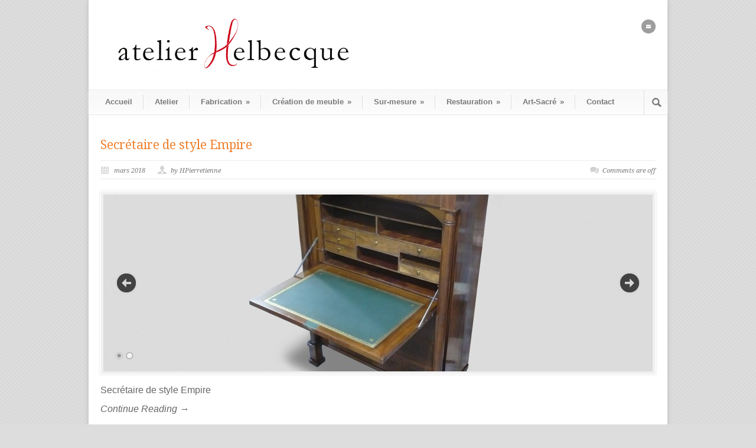

--- FILE ---
content_type: text/html; charset=UTF-8
request_url: http://www.atelier-helbecque.fr/portfolio-category/restauration-de-mobilier/
body_size: 7263
content:
<!DOCTYPE html>
<!--[if lt IE 7 ]><html class="ie ie6" lang="en"> <![endif]-->
<!--[if IE 7 ]><html class="ie ie7" lang="en"> <![endif]-->
<!--[if IE 8 ]><html class="ie ie8" lang="en"> <![endif]-->
<!--[if (gte IE 9)|!(IE)]><!--><html lang="fr-FR"> <!--<![endif]--><head>

	<!-- Basic Page Needs
  ================================================== -->
	<meta charset="utf-8" />
	<title>Restauration de Mobilier |  Portfolio Categories |  Atelier Helbecque 94, Ile de France, Paris Atelier Helbecque 94, Ile de France, Paris</title>
<link rel="alternate" type="application/rss+xml" title="Atelier Helbecque 94, Ile de France, Paris &raquo; Flux" href="http://www.atelier-helbecque.fr/feed/" />
<link rel="alternate" type="application/rss+xml" title="Atelier Helbecque 94, Ile de France, Paris &raquo; Flux des commentaires" href="http://www.atelier-helbecque.fr/comments/feed/" />
<meta name="description" content="Atelier Helbecque 94, Ile de France, Paris: Créateur et Restaurateur de Mobilier" />
<meta name="keywords" content="Atelier Helbecque 94, Ile de France, Paris" />
<meta name="robots" content="index,follow,noodp,noydir" />
		<script type="text/javascript">
			window._wpemojiSettings = {"baseUrl":"https:\/\/s.w.org\/images\/core\/emoji\/72x72\/","ext":".png","source":{"concatemoji":"http:\/\/www.atelier-helbecque.fr\/wp-includes\/js\/wp-emoji-release.min.js?ver=4.4.34"}};
			!function(e,n,t){var a;function i(e){var t=n.createElement("canvas"),a=t.getContext&&t.getContext("2d"),i=String.fromCharCode;return!(!a||!a.fillText)&&(a.textBaseline="top",a.font="600 32px Arial","flag"===e?(a.fillText(i(55356,56806,55356,56826),0,0),3e3<t.toDataURL().length):"diversity"===e?(a.fillText(i(55356,57221),0,0),t=a.getImageData(16,16,1,1).data,a.fillText(i(55356,57221,55356,57343),0,0),(t=a.getImageData(16,16,1,1).data)[0],t[1],t[2],t[3],!0):("simple"===e?a.fillText(i(55357,56835),0,0):a.fillText(i(55356,57135),0,0),0!==a.getImageData(16,16,1,1).data[0]))}function o(e){var t=n.createElement("script");t.src=e,t.type="text/javascript",n.getElementsByTagName("head")[0].appendChild(t)}t.supports={simple:i("simple"),flag:i("flag"),unicode8:i("unicode8"),diversity:i("diversity")},t.DOMReady=!1,t.readyCallback=function(){t.DOMReady=!0},t.supports.simple&&t.supports.flag&&t.supports.unicode8&&t.supports.diversity||(a=function(){t.readyCallback()},n.addEventListener?(n.addEventListener("DOMContentLoaded",a,!1),e.addEventListener("load",a,!1)):(e.attachEvent("onload",a),n.attachEvent("onreadystatechange",function(){"complete"===n.readyState&&t.readyCallback()})),(a=t.source||{}).concatemoji?o(a.concatemoji):a.wpemoji&&a.twemoji&&(o(a.twemoji),o(a.wpemoji)))}(window,document,window._wpemojiSettings);
		</script>
		<style type="text/css">
img.wp-smiley,
img.emoji {
	display: inline !important;
	border: none !important;
	box-shadow: none !important;
	height: 1em !important;
	width: 1em !important;
	margin: 0 .07em !important;
	vertical-align: -0.1em !important;
	background: none !important;
	padding: 0 !important;
}
</style>
<link rel='stylesheet' id='style-custom-css'  href='http://www.atelier-helbecque.fr/wp-content/themes/modernize/style-custom.css?ver=4.4.34' type='text/css' media='all' />
<link rel='stylesheet' id='Google-Font-css'  href='http://fonts.googleapis.com/css?family=Droid+Serif%3Asubset%3Dlatin%3An%2Ci%2Cb%2Cbi%7C&#038;ver=4.4.34' type='text/css' media='all' />
<link rel='stylesheet' id='superfish-css'  href='http://www.atelier-helbecque.fr/wp-content/themes/modernize/stylesheet/superfish.css?ver=4.4.34' type='text/css' media='all' />
<link rel='stylesheet' id='prettyPhoto-css'  href='http://www.atelier-helbecque.fr/wp-content/themes/modernize/stylesheet/prettyPhoto.css?ver=4.4.34' type='text/css' media='all' />
<link rel='stylesheet' id='flex-slider-css'  href='http://www.atelier-helbecque.fr/wp-content/themes/modernize/stylesheet/flexslider.css?ver=4.4.34' type='text/css' media='all' />
<script type='text/javascript' src='http://www.atelier-helbecque.fr/wp-includes/js/jquery/jquery.js?ver=1.11.3'></script>
<script type='text/javascript' src='http://www.atelier-helbecque.fr/wp-includes/js/jquery/jquery-migrate.min.js?ver=1.2.1'></script>
<script type='text/javascript' src='http://www.atelier-helbecque.fr/wp-content/themes/modernize/javascript/cufon.js?ver=1.0'></script>
<script type='text/javascript' src='http://www.atelier-helbecque.fr/wp-content/themes/modernize/javascript/jquery.fitvids.js?ver=1.0'></script>
<link rel='https://api.w.org/' href='http://www.atelier-helbecque.fr/wp-json/' />
<link rel="EditURI" type="application/rsd+xml" title="RSD" href="http://www.atelier-helbecque.fr/xmlrpc.php?rsd" />
<link rel="wlwmanifest" type="application/wlwmanifest+xml" href="http://www.atelier-helbecque.fr/wp-includes/wlwmanifest.xml" /> 
<meta name="generator" content="WordPress 4.4.34" />
	<!--[if lt IE 9]>
		<script src="http://html5shim.googlecode.com/svn/trunk/html5.js"></script>
	<![endif]-->

	<!-- CSS
  ================================================== -->
	<link rel="stylesheet" href="http://www.atelier-helbecque.fr/wp-content/themes/modernize/style.css" type="text/css" />
	
				<meta name="viewport" content="width=device-width, initial-scale=1, maximum-scale=1">
		<link rel="stylesheet" href="http://www.atelier-helbecque.fr/wp-content/themes/modernize/stylesheet/skeleton-responsive.css">
		<link rel="stylesheet" href="http://www.atelier-helbecque.fr/wp-content/themes/modernize/stylesheet/layout-responsive.css">	
		
	<!--[if lt IE 9]>
		<link rel="stylesheet" href="http://www.atelier-helbecque.fr/wp-content/themes/modernize/stylesheet/ie-style.php?path=http://www.atelier-helbecque.fr/wp-content/themes/modernize" type="text/css" media="screen, projection" /> 
	<![endif]-->
	<!--[if IE 7]>
		<link rel="stylesheet" href="http://www.atelier-helbecque.fr/wp-content/themes/modernize/stylesheet/ie7-style.css" /> 
	<![endif]-->	
	
	<!-- Favicon
   ================================================== -->
	
	<!-- Start WP_HEAD
   ================================================== -->
		
	
	
	<!-- FB Thumbnail
   ================================================== -->
		
</head>
<body class="archive tax-portfolio-category term-restauration-de-mobilier term-24">
	<div class="body-wrapper">

	
	
	<div class="container">
		<div class="header-wrapper">
			
			<!-- Get Logo -->
			<div class="eight columns mt0">
				<div class="logo-wrapper">
					<a href="http://www.atelier-helbecque.fr/"><img src="http://www.atelier-helbecque.fr/wp-content/uploads/2014/05/Copie-de-entête1.jpg" alt="Ebénisterie d'Art"/></a>				</div>
			</div>
			<!-- Get Social Icons -->
			<div class="eight columns mt0 outer-social-wrapper">
				<div class="social-wrapper">
						
					<div class="social-icon-wrapper">
						<div class="social-icon"><a target="_blank" href="mailto:atelierhelbecque@gmail.com"><img src="http://www.atelier-helbecque.fr/wp-content/themes/modernize/images/icon/dark/social/email.png" alt="email"/></a></div>					</div>
				</div>
			</div>
			<br class="clear">
			<!-- Navigation and Search Form -->
			<div class="sixteen columns mt0">
				<div class="responsive-menu-wrapper"><select id="menu-menu-principal" class="menu dropdown-menu"><option value="" class="blank">&#8212; Main Menu &#8212;</option><option class="menu-item menu-item-type-post_type menu-item-object-page menu-item-229 menu-item-depth-0" value="http://www.atelier-helbecque.fr/">Accueil</option>
<option class="menu-item menu-item-type-post_type menu-item-object-page menu-item-238 menu-item-depth-0" value="http://www.atelier-helbecque.fr/atelier-ebenisterie-art/">Atelier</option>
<option class="menu-item menu-item-type-post_type menu-item-object-page menu-item-has-children menu-item-1484 menu-item-depth-0" value="http://www.atelier-helbecque.fr/fabrication/">Fabrication</option>	<option class="menu-item menu-item-type-post_type menu-item-object-page menu-item-1517 menu-item-depth-1" value="http://www.atelier-helbecque.fr/fabrication/prototype/">- prototype</option>
	<option class="menu-item menu-item-type-post_type menu-item-object-page menu-item-1516 menu-item-depth-1" value="http://www.atelier-helbecque.fr/fabrication/piece-unique-petite-serie/">- pièce unique &#8211; petite série</option>
	<option class="menu-item menu-item-type-post_type menu-item-object-page menu-item-1515 menu-item-depth-1" value="http://www.atelier-helbecque.fr/fabrication/mobilier-dexposition/">- mobilier d&rsquo;exposition</option>

<option class="menu-item menu-item-type-post_type menu-item-object-page menu-item-has-children menu-item-1409 menu-item-depth-0" value="http://www.atelier-helbecque.fr/ebeniste-createur/">Création de meuble</option>	<option class="menu-item menu-item-type-post_type menu-item-object-page menu-item-1438 menu-item-depth-1" value="http://www.atelier-helbecque.fr/ebeniste-createur/console/">- console contemporaine</option>
	<option class="menu-item menu-item-type-post_type menu-item-object-page menu-item-1477 menu-item-depth-1" value="http://www.atelier-helbecque.fr/ebeniste-createur/table-basse/">- table basse design</option>
	<option class="menu-item menu-item-type-post_type menu-item-object-page menu-item-1474 menu-item-depth-1" value="http://www.atelier-helbecque.fr/ebeniste-createur/bureau/">- bureau contemporain</option>
	<option class="menu-item menu-item-type-post_type menu-item-object-page menu-item-1476 menu-item-depth-1" value="http://www.atelier-helbecque.fr/ebeniste-createur/siege/">- siège en bois</option>
	<option class="menu-item menu-item-type-post_type menu-item-object-page menu-item-1475 menu-item-depth-1" value="http://www.atelier-helbecque.fr/ebeniste-createur/table/">- table à manger</option>
	<option class="menu-item menu-item-type-post_type menu-item-object-page menu-item-1473 menu-item-depth-1" value="http://www.atelier-helbecque.fr/ebeniste-createur/bibliotheque-etagere/">- bibliothèque &#8211; étagère</option>
	<option class="menu-item menu-item-type-post_type menu-item-object-page menu-item-1472 menu-item-depth-1" value="http://www.atelier-helbecque.fr/ebeniste-createur/petit-mobilier-et-objet/">- petit mobilier et objet</option>

<option class="menu-item menu-item-type-post_type menu-item-object-page menu-item-has-children menu-item-235 menu-item-depth-0" value="http://www.atelier-helbecque.fr/meubles-sur-mesure/">Sur-mesure</option>	<option class="menu-item menu-item-type-post_type menu-item-object-page menu-item-1505 menu-item-depth-1" value="http://www.atelier-helbecque.fr/meubles-sur-mesure/entree/">- meuble d&rsquo;entrée</option>
	<option class="menu-item menu-item-type-post_type menu-item-object-page menu-item-1504 menu-item-depth-1" value="http://www.atelier-helbecque.fr/meubles-sur-mesure/salon/">- meuble de salon</option>
	<option class="menu-item menu-item-type-post_type menu-item-object-page menu-item-1501 menu-item-depth-1" value="http://www.atelier-helbecque.fr/meubles-sur-mesure/chambre/">- meuble de chambre</option>
	<option class="menu-item menu-item-type-post_type menu-item-object-page menu-item-1503 menu-item-depth-1" value="http://www.atelier-helbecque.fr/meubles-sur-mesure/bureau/">- bureau</option>
	<option class="menu-item menu-item-type-post_type menu-item-object-page menu-item-1502 menu-item-depth-1" value="http://www.atelier-helbecque.fr/meubles-sur-mesure/rangements/">- rangements</option>

<option class="menu-item menu-item-type-post_type menu-item-object-page menu-item-has-children menu-item-417 menu-item-depth-0" value="http://www.atelier-helbecque.fr/restaurateur-de-mobilier/">Restauration</option>	<option class="menu-item menu-item-type-post_type menu-item-object-page menu-item-1555 menu-item-depth-1" value="http://www.atelier-helbecque.fr/restaurateur-de-mobilier/meuble-signe/">- meuble signé</option>
	<option class="menu-item menu-item-type-post_type menu-item-object-page menu-item-1554 menu-item-depth-1" value="http://www.atelier-helbecque.fr/restaurateur-de-mobilier/commode/">- commode</option>
	<option class="menu-item menu-item-type-post_type menu-item-object-page menu-item-1553 menu-item-depth-1" value="http://www.atelier-helbecque.fr/restaurateur-de-mobilier/bureau/">- bureau</option>
	<option class="menu-item menu-item-type-post_type menu-item-object-page menu-item-1551 menu-item-depth-1" value="http://www.atelier-helbecque.fr/restaurateur-de-mobilier/table-a-jeux/">- table à jeux</option>
	<option class="menu-item menu-item-type-post_type menu-item-object-page menu-item-1552 menu-item-depth-1" value="http://www.atelier-helbecque.fr/restaurateur-de-mobilier/coiffeuse/">- coiffeuse</option>
	<option class="menu-item menu-item-type-post_type menu-item-object-page menu-item-1712 menu-item-depth-1" value="http://www.atelier-helbecque.fr/restaurateur-de-mobilier/secretaires/">- sécrétaire</option>
	<option class="menu-item menu-item-type-post_type menu-item-object-page menu-item-1550 menu-item-depth-1" value="http://www.atelier-helbecque.fr/restaurateur-de-mobilier/divers/">- divers</option>

<option class="menu-item menu-item-type-post_type menu-item-object-page menu-item-has-children menu-item-233 menu-item-depth-0" value="http://www.atelier-helbecque.fr/mobilier-liturgique/">Art-Sacré</option>	<option class="menu-item menu-item-type-post_type menu-item-object-page menu-item-1529 menu-item-depth-1" value="http://www.atelier-helbecque.fr/mobilier-liturgique/creation/">- création</option>
	<option class="menu-item menu-item-type-post_type menu-item-object-page menu-item-1528 menu-item-depth-1" value="http://www.atelier-helbecque.fr/mobilier-liturgique/restauration/">- restauration</option>

<option class="menu-item menu-item-type-post_type menu-item-object-page menu-item-521 menu-item-depth-0" value="http://www.atelier-helbecque.fr/contact/">Contact</option>
</select></div>				<div class="navigation-wrapper">
					<!-- Get Navigation -->
					<div id="main-superfish-wrapper" class="menu-wrapper"><ul id="menu-menu-principal-1" class="sf-menu"><li id="menu-item-229" class="menu-item menu-item-type-post_type menu-item-object-page menu-item-229"><a title="Atelier Helbecque Ébéniste Créateur de Meubles Contemporain sur-mesure " href="http://www.atelier-helbecque.fr/">Accueil</a></li>
<li id="menu-item-238" class="menu-item menu-item-type-post_type menu-item-object-page menu-item-238"><a title="Atelier d&rsquo;Ébénisterie d&rsquo;Art à St Maur-des-Fossés (94)" href="http://www.atelier-helbecque.fr/atelier-ebenisterie-art/">Atelier</a></li>
<li id="menu-item-1484" class="menu-item menu-item-type-post_type menu-item-object-page menu-item-has-children menu-item-1484"><a href="http://www.atelier-helbecque.fr/fabrication/">Fabrication</a>
<ul class="sub-menu">
	<li id="menu-item-1517" class="menu-item menu-item-type-post_type menu-item-object-page menu-item-1517"><a href="http://www.atelier-helbecque.fr/fabrication/prototype/">prototype</a></li>
	<li id="menu-item-1516" class="menu-item menu-item-type-post_type menu-item-object-page menu-item-1516"><a href="http://www.atelier-helbecque.fr/fabrication/piece-unique-petite-serie/">pièce unique &#8211; petite série</a></li>
	<li id="menu-item-1515" class="menu-item menu-item-type-post_type menu-item-object-page menu-item-1515"><a href="http://www.atelier-helbecque.fr/fabrication/mobilier-dexposition/">mobilier d&rsquo;exposition</a></li>
</ul>
</li>
<li id="menu-item-1409" class="menu-item menu-item-type-post_type menu-item-object-page menu-item-has-children menu-item-1409"><a title="Ébéniste Créateur Helbecque" href="http://www.atelier-helbecque.fr/ebeniste-createur/">Création de meuble</a>
<ul class="sub-menu">
	<li id="menu-item-1438" class="menu-item menu-item-type-post_type menu-item-object-page menu-item-1438"><a href="http://www.atelier-helbecque.fr/ebeniste-createur/console/">console contemporaine</a></li>
	<li id="menu-item-1477" class="menu-item menu-item-type-post_type menu-item-object-page menu-item-1477"><a href="http://www.atelier-helbecque.fr/ebeniste-createur/table-basse/">table basse design</a></li>
	<li id="menu-item-1474" class="menu-item menu-item-type-post_type menu-item-object-page menu-item-1474"><a href="http://www.atelier-helbecque.fr/ebeniste-createur/bureau/">bureau contemporain</a></li>
	<li id="menu-item-1476" class="menu-item menu-item-type-post_type menu-item-object-page menu-item-1476"><a href="http://www.atelier-helbecque.fr/ebeniste-createur/siege/">siège en bois</a></li>
	<li id="menu-item-1475" class="menu-item menu-item-type-post_type menu-item-object-page menu-item-1475"><a href="http://www.atelier-helbecque.fr/ebeniste-createur/table/">table à manger</a></li>
	<li id="menu-item-1473" class="menu-item menu-item-type-post_type menu-item-object-page menu-item-1473"><a href="http://www.atelier-helbecque.fr/ebeniste-createur/bibliotheque-etagere/">bibliothèque &#8211; étagère</a></li>
	<li id="menu-item-1472" class="menu-item menu-item-type-post_type menu-item-object-page menu-item-1472"><a href="http://www.atelier-helbecque.fr/ebeniste-createur/petit-mobilier-et-objet/">petit mobilier et objet</a></li>
</ul>
</li>
<li id="menu-item-235" class="menu-item menu-item-type-post_type menu-item-object-page menu-item-has-children menu-item-235"><a title="Ébéniste Meubles et Mobilier Contemporain Sur-Mesure, meubles prototypes, petites séries" href="http://www.atelier-helbecque.fr/meubles-sur-mesure/">Sur-mesure</a>
<ul class="sub-menu">
	<li id="menu-item-1505" class="menu-item menu-item-type-post_type menu-item-object-page menu-item-1505"><a href="http://www.atelier-helbecque.fr/meubles-sur-mesure/entree/">meuble d&rsquo;entrée</a></li>
	<li id="menu-item-1504" class="menu-item menu-item-type-post_type menu-item-object-page menu-item-1504"><a href="http://www.atelier-helbecque.fr/meubles-sur-mesure/salon/">meuble de salon</a></li>
	<li id="menu-item-1501" class="menu-item menu-item-type-post_type menu-item-object-page menu-item-1501"><a href="http://www.atelier-helbecque.fr/meubles-sur-mesure/chambre/">meuble de chambre</a></li>
	<li id="menu-item-1503" class="menu-item menu-item-type-post_type menu-item-object-page menu-item-1503"><a href="http://www.atelier-helbecque.fr/meubles-sur-mesure/bureau/">bureau</a></li>
	<li id="menu-item-1502" class="menu-item menu-item-type-post_type menu-item-object-page menu-item-1502"><a href="http://www.atelier-helbecque.fr/meubles-sur-mesure/rangements/">rangements</a></li>
</ul>
</li>
<li id="menu-item-417" class="menu-item menu-item-type-post_type menu-item-object-page menu-item-has-children menu-item-417"><a title="Restaurateur conservateur de meubles et mobilier d&rsquo;Art anciens" href="http://www.atelier-helbecque.fr/restaurateur-de-mobilier/">Restauration</a>
<ul class="sub-menu">
	<li id="menu-item-1555" class="menu-item menu-item-type-post_type menu-item-object-page menu-item-1555"><a href="http://www.atelier-helbecque.fr/restaurateur-de-mobilier/meuble-signe/">meuble signé</a></li>
	<li id="menu-item-1554" class="menu-item menu-item-type-post_type menu-item-object-page menu-item-1554"><a href="http://www.atelier-helbecque.fr/restaurateur-de-mobilier/commode/">commode</a></li>
	<li id="menu-item-1553" class="menu-item menu-item-type-post_type menu-item-object-page menu-item-1553"><a href="http://www.atelier-helbecque.fr/restaurateur-de-mobilier/bureau/">bureau</a></li>
	<li id="menu-item-1551" class="menu-item menu-item-type-post_type menu-item-object-page menu-item-1551"><a href="http://www.atelier-helbecque.fr/restaurateur-de-mobilier/table-a-jeux/">table à jeux</a></li>
	<li id="menu-item-1552" class="menu-item menu-item-type-post_type menu-item-object-page menu-item-1552"><a href="http://www.atelier-helbecque.fr/restaurateur-de-mobilier/coiffeuse/">coiffeuse</a></li>
	<li id="menu-item-1712" class="menu-item menu-item-type-post_type menu-item-object-page menu-item-1712"><a href="http://www.atelier-helbecque.fr/restaurateur-de-mobilier/secretaires/">sécrétaire</a></li>
	<li id="menu-item-1550" class="menu-item menu-item-type-post_type menu-item-object-page menu-item-1550"><a href="http://www.atelier-helbecque.fr/restaurateur-de-mobilier/divers/">divers</a></li>
</ul>
</li>
<li id="menu-item-233" class="menu-item menu-item-type-post_type menu-item-object-page menu-item-has-children menu-item-233"><a title="Meubles d&rsquo;églises et Art Sacré" href="http://www.atelier-helbecque.fr/mobilier-liturgique/">Art-Sacré</a>
<ul class="sub-menu">
	<li id="menu-item-1529" class="menu-item menu-item-type-post_type menu-item-object-page menu-item-1529"><a href="http://www.atelier-helbecque.fr/mobilier-liturgique/creation/">création</a></li>
	<li id="menu-item-1528" class="menu-item menu-item-type-post_type menu-item-object-page menu-item-1528"><a href="http://www.atelier-helbecque.fr/mobilier-liturgique/restauration/">restauration</a></li>
</ul>
</li>
<li id="menu-item-521" class="menu-item menu-item-type-post_type menu-item-object-page menu-item-521"><a title="coordonnées Ébéniste d&rsquo;Art" href="http://www.atelier-helbecque.fr/contact/">Contact</a></li>
</ul></div>					
					<!-- Get Search form -->
										<div class="search-wrapper"><form method="get" id="searchform" action="http://www.atelier-helbecque.fr/">
	<div id="search-text">
		<input type="text" value="" name="s" id="s" autocomplete="off" />
	</div>
	<input type="submit" id="searchsubmit" value="" />
	<br class="clear">
</form>
</div> 
										
					<br class="clear">
				</div>
			</div>
			<br class="clear">
		</div> <!-- header-wrapper -->
				<div class="content-wrapper ">
		<div class="page-wrapper archive-wrapper">
			<div class='gdl-page-float-left'><div class='gdl-page-item'><div id="blog-item-holder" class="blog-item-holder"><div class="blog-item2 gdl-divider sixteen columns mt0"><h2 class="blog-thumbnail-title post-title-color gdl-title"><a href="http://www.atelier-helbecque.fr/portofolio/secretaire-de-style-empire/">Secrétaire de style Empire</a></h2><div class="blog-thumbnail-info post-info-color gdl-divider"><div class="blog-thumbnail-date">mars 2018</div><div class="blog-thumbnail-author"> by HPierretienne</div><div class="blog-thumbnail-comment"><span>Comments are off</span></div><div class="clear"></div></div><div class="blog-thumbnail-slider"><div class="flexslider" ><ul class="slides"><li><a href="http://www.atelier-helbecque.fr/wp-content/uploads/2019/10/Model-1.jpg" data-rel="prettyPhoto" title=""  ><img src="http://www.atelier-helbecque.fr/wp-content/uploads/2019/10/Model-1-930x300.jpg" alt="Secrétaire de style Empire" /></a></li><li><a href="http://www.atelier-helbecque.fr/wp-content/uploads/2019/10/Model-2.jpg" data-rel="prettyPhoto" title=""  ><img src="http://www.atelier-helbecque.fr/wp-content/uploads/2019/10/Model-2-930x300.jpg" alt="Secrétaire de style Empire" /></a></li></ul></div></div><div class="blog-thumbnail-context"><div class="blog-thumbnail-content">Secrétaire de style Empire</div><a class="blog-continue-reading" href="http://www.atelier-helbecque.fr/portofolio/secretaire-de-style-empire/"><em>Continue Reading →</em></a></div></div></div><div class="clear"></div><div class="pagination gdl-divider"><span class="current">1</span><a href='http://www.atelier-helbecque.fr/portfolio-category/restauration-de-mobilier/page/2/' class="inactive">2</a><a href='http://www.atelier-helbecque.fr/portfolio-category/restauration-de-mobilier/page/3/' class="inactive">3</a><a href='http://www.atelier-helbecque.fr/portfolio-category/restauration-de-mobilier/page/4/' class="inactive">4</a><a href='http://www.atelier-helbecque.fr/portfolio-category/restauration-de-mobilier/page/5/' class="inactive">5</a><a href="http://www.atelier-helbecque.fr/portfolio-category/restauration-de-mobilier/page/2/">Next &rsaquo;</a><a href='http://www.atelier-helbecque.fr/portfolio-category/restauration-de-mobilier/page/26/'>Last &raquo;</a></div>
</div></div>			<div class="clear"></div>
		</div>
	</div> <!-- content-wrapper -->

		<div class="footer-wrapper">
						
							<div class="footer-wrapper-gimmick"></div>
						
			
			<!-- Get Footer Widget -->
							<div class="container mt0">
					<div class="footer-widget-wrapper">
						<div class="one-third column mt0"><div class="custom-sidebar gdl-divider"><h3 class="custom-sidebar-title footer-title-color gdl-title">Ébénisterie d&rsquo;Art</h3>			<div class="textwidget"><p style="text-align: justify;">Notre activité s&rsquo;étend de la restauration de meubles anciens (du XVIIIe au XXe) dans le respect de leur intégrité et de leur histoire, à la création de mobilier contemporain sur mesure (du classique revisité au résolument design), en passant par la fabrication (prototypes, mobiliers, &#8230;) pour des designers, des architectes et des décorateurs.</p>
</div>
		</div><div class="custom-sidebar gdl-divider"><h3 class="custom-sidebar-title footer-title-color gdl-title">Atelier Helbecque</h3>			<div class="textwidget"><p>108 avenue Beaurepaire<br />
94 100 St Maur-des-Fossés<br />
Tél : 06 26 93 61 93<br />
atelierhelbecque@gmail.com</p>
</div>
		</div></div><div class="one-third column mt0"><div class="custom-sidebar gdl-divider"><h3 class="custom-sidebar-title footer-title-color gdl-title">Dernières Réalisations</h3><div class='gdl-recent-post-widget'>				<div class="recent-post-widget">
					<div class="recent-post-widget-thumbnail">
						<a href="http://www.atelier-helbecque.fr/portofolio/hall-daccueil-cma-france/">
													</a>
					</div>
					<div class="recent-post-widget-context">
						<div class="recent-post-widget-title gdl-title">
							<a href="http://www.atelier-helbecque.fr/portofolio/hall-daccueil-cma-france/"> 
								Hall d'accueil CMA France 
							</a>
						</div>
						<div class="recent-post-widget-date post-info-color">
							Jan 2021						</div>
					</div>
					<div class="clear"></div>
				</div>						
								<div class="recent-post-widget">
					<div class="recent-post-widget-thumbnail">
						<a href="http://www.atelier-helbecque.fr/portofolio/bureau-dangle-et-rangements-sur-mesure/">
													</a>
					</div>
					<div class="recent-post-widget-context">
						<div class="recent-post-widget-title gdl-title">
							<a href="http://www.atelier-helbecque.fr/portofolio/bureau-dangle-et-rangements-sur-mesure/"> 
								Bureau d'angle et rangements sur-mesure 
							</a>
						</div>
						<div class="recent-post-widget-date post-info-color">
							Juil 2020						</div>
					</div>
					<div class="clear"></div>
				</div>						
								<div class="recent-post-widget">
					<div class="recent-post-widget-thumbnail">
						<a href="http://www.atelier-helbecque.fr/portofolio/console-dentree-et-etagere-zig/">
													</a>
					</div>
					<div class="recent-post-widget-context">
						<div class="recent-post-widget-title gdl-title">
							<a href="http://www.atelier-helbecque.fr/portofolio/console-dentree-et-etagere-zig/"> 
								Console d'entrée et étagère Zig 
							</a>
						</div>
						<div class="recent-post-widget-date post-info-color">
							Juil 2020						</div>
					</div>
					<div class="clear"></div>
				</div>						
								<div class="recent-post-widget">
					<div class="recent-post-widget-thumbnail">
						<a href="http://www.atelier-helbecque.fr/portofolio/meuble-tele-et-bibliotheque/">
													</a>
					</div>
					<div class="recent-post-widget-context">
						<div class="recent-post-widget-title gdl-title">
							<a href="http://www.atelier-helbecque.fr/portofolio/meuble-tele-et-bibliotheque/"> 
								Meuble télé et bibliothèque 
							</a>
						</div>
						<div class="recent-post-widget-date post-info-color">
							Déc 2019						</div>
					</div>
					<div class="clear"></div>
				</div>						
				</div></div></div><div class="one-third column mt0"><div class="custom-sidebar gdl-divider"><h3 class="custom-sidebar-title footer-title-color gdl-title">Contacter l'Atelier Helbecque</h3>		
		<script type="text/javascript">
			/* Contact Form Widget*/
			jQuery(document).ready(function() {
				jQuery('form#contactForm').submit(function() {
					jQuery('form#contactForm .error').remove();
					var hasError = false;
					jQuery('.requiredField').each(function() {
						if(jQuery.trim(jQuery(this).val()) == '') {
							var labelText = jQuery(this).prev('label').text();
							jQuery(this).parent().append('<div class="error">* Champs Obligatoire</div>');
							hasError = true;
							
						} else if(jQuery(this).hasClass('email')) {
							var emailReg = /^([\w-\.]+@([\w-]+\.)+[\w-]{2,4})?$/;
							if(!emailReg.test(jQuery.trim(jQuery(this).val()))) {
								var labelText = jQuery(this).prev('label').text();
								jQuery(this).parent().append('<div class="error">* Champs Obligatoire</div>');
								hasError = true;
							}
						}
					});
					
					if(!hasError) {
						jQuery('form#contactForm li.buttons button').fadeOut('normal', function() {
							jQuery(this).parent().append('Merci de patienter...');
						});
						var formInput = jQuery(this).serialize();
						jQuery.post(jQuery(this).attr('action'),formInput, function(data){
							jQuery('form#contactForm').slideUp("fast", function() {				   
								jQuery(this).before('<p class="thanks">Merci ! Votre email à bien été envoyé !</p>');
							});
						});
					}
					
					return false;
					
				});
			});			
		</script>			
				
		<div class="contact-widget-whole"> 				
											<div class="contact-widget">
								<form action="http://www.atelier-helbecque.fr/portofolio/secretaire-de-style-empire/" id="contactForm" method="post">
							
									<ol class="forms">
										<li><label>Nom</label>
											<input type="text" name="widget-contactName" id="widget-contactName" value="" class="requiredField" />
										</li>
																				<li><label>Email</label>
											<input type="text" name="widget-email" id="widget-email" value="" class="requiredField email" />
										</li>
																				<li class="textarea"><label>Message</label>
											<textarea name="widget-comments" id="widget-commentsText" class="requiredField"></textarea>
										</li>
																				<li class="screenReader"><label class="screenReader">If you want to submit this form, do not enter anything in this field</label><input type="text" name="checking" id="checking" class="screenReader" value="" /></li>
										<li class="buttons"><input type="hidden" name="submitted" id="submitted" value="true" /><button type="submit" class="button">Envoyer</button></li>
									</ol>
								</form>
						</div>
						<div class="clear alignleft"></div>
												
		</div></div></div><div class="display-none mt0"></div>						<br class="clear">
					</div>
				</div> 
						
						
			<!-- Get Copyright Text -->
							<div class="copyright-wrapper">
					<div class="copyright-left">
						© Atelier Helbecque 2012					</div> 
					<div class="copyright-right">
											</div> 
					<div class="clear"></div>
				</div>
					</div><!-- footer-wrapper -->
	</div> <!-- container -->
</div> <!-- body-wrapper -->
	
<script type="text/javascript">

  var _gaq = _gaq || [];
  _gaq.push(['_setAccount', 'UA-32819704-1']);
  _gaq.push(['_trackPageview']);

  (function() {
    var ga = document.createElement('script'); ga.type = 'text/javascript'; ga.async = true;
    ga.src = ('https:' == document.location.protocol ? 'https://ssl' : 'http://www') + '.google-analytics.com/ga.js';
    var s = document.getElementsByTagName('script')[0]; s.parentNode.insertBefore(ga, s);
  })();
</script>	<script>
		var getElementsByClassName=function(a,b,c){if(document.getElementsByClassName){getElementsByClassName=function(a,b,c){c=c||document;var d=c.getElementsByClassName(a),e=b?new RegExp("\\b"+b+"\\b","i"):null,f=[],g;for(var h=0,i=d.length;h<i;h+=1){g=d[h];if(!e||e.test(g.nodeName)){f.push(g)}}return f}}else if(document.evaluate){getElementsByClassName=function(a,b,c){b=b||"*";c=c||document;var d=a.split(" "),e="",f="http://www.w3.org/1999/xhtml",g=document.documentElement.namespaceURI===f?f:null,h=[],i,j;for(var k=0,l=d.length;k<l;k+=1){e+="[contains(concat(' ', @class, ' '), ' "+d[k]+" ')]"}try{i=document.evaluate(".//"+b+e,c,g,0,null)}catch(m){i=document.evaluate(".//"+b+e,c,null,0,null)}while(j=i.iterateNext()){h.push(j)}return h}}else{getElementsByClassName=function(a,b,c){b=b||"*";c=c||document;var d=a.split(" "),e=[],f=b==="*"&&c.all?c.all:c.getElementsByTagName(b),g,h=[],i;for(var j=0,k=d.length;j<k;j+=1){e.push(new RegExp("(^|\\s)"+d[j]+"(\\s|$)"))}for(var l=0,m=f.length;l<m;l+=1){g=f[l];i=false;for(var n=0,o=e.length;n<o;n+=1){i=e[n].test(g.className);if(!i){break}}if(i){h.push(g)}}return h}}return getElementsByClassName(a,b,c)},
			dropdowns = getElementsByClassName( 'dropdown-menu' );
		for ( i=0; i<dropdowns.length; i++ )
			dropdowns[i].onchange = function(){ if ( this.value != '' ) window.location.href = this.value; }
	</script>
	<script type='text/javascript' src='http://www.atelier-helbecque.fr/wp-content/themes/modernize/javascript/cufon/Museo_Sans_500.font.js?ver=1.0'></script>
<script type='text/javascript' src='http://www.atelier-helbecque.fr/wp-content/themes/modernize/javascript/superfish.js?ver=1.0'></script>
<script type='text/javascript' src='http://www.atelier-helbecque.fr/wp-content/themes/modernize/javascript/supersub.js?ver=1.0'></script>
<script type='text/javascript' src='http://www.atelier-helbecque.fr/wp-content/themes/modernize/javascript/hoverIntent.js?ver=1.0'></script>
<script type='text/javascript' src='http://www.atelier-helbecque.fr/wp-content/themes/modernize/javascript/gdl-scripts.js?ver=1.0'></script>
<script type='text/javascript' src='http://www.atelier-helbecque.fr/wp-content/themes/modernize/javascript/jquery.easing.js?ver=1.0'></script>
<script type='text/javascript' src='http://www.atelier-helbecque.fr/wp-content/themes/modernize/javascript/jquery.prettyPhoto.js?ver=1.0'></script>
<script type='text/javascript'>
/* <![CDATA[ */
var FLEX = {"animation":"fade","pauseOnHover":"enable","controlNav":"enable","directionNav":"enable","animationDuration":"600","slideshowSpeed":"7000","pauseOnAction":"disable","controlsContainer":".flexslider"};
/* ]]> */
</script>
<script type='text/javascript' src='http://www.atelier-helbecque.fr/wp-content/themes/modernize/javascript/jquery.flexslider.js?ver=1.0'></script>
<script type='text/javascript' src='http://www.atelier-helbecque.fr/wp-includes/js/wp-embed.min.js?ver=4.4.34'></script>

<script type="text/javascript"> 	
	jQuery(document).ready(function(){
	Cufon.replace('.stunning-text-title', {fontFamily: 'Museo Sans'});});</script>

</body>
</html>